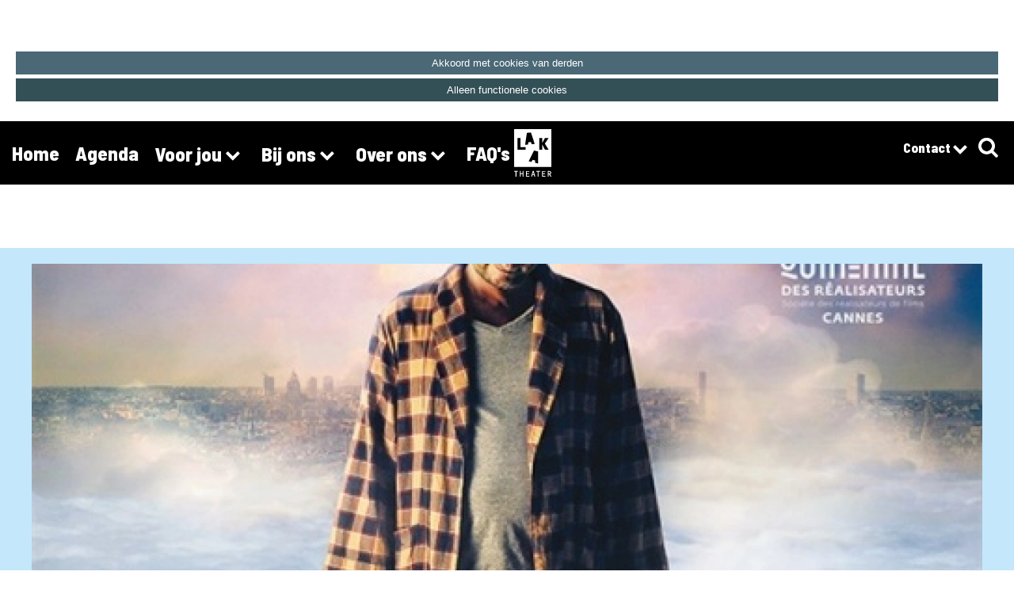

--- FILE ---
content_type: text/html; charset=UTF-8
request_url: https://www.laaktheater.nl/le-tout-nouveau-testament-2015
body_size: 5786
content:
<!doctype html>
<html lang="nl" xml:lang="nl">
<head>
	<script id="mcjs">!function(c,h,i,m,p){m=c.createElement(h),p=c.getElementsByTagName(h)[0],m.async=1,m.src=i,p.parentNode.insertBefore(m,p)}(document,"script","https://chimpstatic.com/mcjs-connected/js/users/39e303c56a1284d3a8774c343/f4ad583b3ec25575e45f119f6.js");</script>

<!-- Google tag (gtag.js) -->
<script async src="https://www.googletagmanager.com/gtag/js?id=G-NQELM9N8PH"></script>
<script>
  window.dataLayer = window.dataLayer || [];
  function gtag(){dataLayer.push(arguments);}
  gtag('js', new Date());

  gtag('config', 'G-NQELM9N8PH');
</script>
	<meta charset="utf-8">
	<meta name="viewport" content="width=device-width, initial-scale=1.0, maximum-scale=5.0">
	<meta name="robots" content="index,follow,all">
	<meta name="author" content="">
	<meta name="csrf-token" content="JsPpV2qZw5sgUsPrkldCK8V9pEotvfOP5DbomEKS">

	<title>Laaktheater Den Haag</title>

	<meta name="title" content="Laaktheater Den Haag">
	<meta name="description" content="Heerlijk komedie over God die in moet grijpen wanneer zijn dochter de sterfdata van iedereen op aarde verspreidt.">
	<meta name="keywords" content="Film, familie, den haag, vrijdag, goedkoop, uitje, nouveau testament, laaktheater, laak, theater">
	<meta name="format-detection" content="telephone=no">
	<meta name="google-maps-key" content="AIzaSyDHH4hauM1NU7i6LkiOQpfChGEOU-o0TZo">

	<link rel="preconnect" href="https://fonts.googleapis.com">
	<link rel="preconnect" href="https://fonts.gstatic.com" crossorigin>
	<link href="https://fonts.googleapis.com/css2?family=Barlow+Semi+Condensed:wght@300;400;500;600;700;800&display=swap" rel="stylesheet">

	<meta property="og:title" content="Le Tout Nouveau Testament (2015)">
<meta property="og:description" content="Heerlijk komedie over God die in moet grijpen wanneer zijn dochter de sterfdata van iedereen op aarde verspreidt.">
<meta property="og:type" content="website">
<meta property="og:url" content="https://www.laaktheater.nl/le-tout-nouveau-testament-2015">
<meta property="og:image" content="https://www.laaktheater.nl/files/og/le-tout-nouveau-testament-01-1752.jpg?rand=693287731631835136">
<meta property="og:site_name" content="Laaktheater Den Haag">

	<link rel="canonical" href="https://www.laaktheater.nl/le-tout-nouveau-testament-2015">

	<link rel="apple-touch-icon" sizes="57x57" href="/icons/app/apple-icon-57x57.png">
<link rel="apple-touch-icon" sizes="60x60" href="/icons/app/apple-icon-60x60.png">
<link rel="apple-touch-icon" sizes="72x72" href="/icons/app/apple-icon-72x72.png">
<link rel="apple-touch-icon" sizes="76x76" href="/icons/app/apple-icon-76x76.png">
<link rel="apple-touch-icon" sizes="114x114" href="/icons/app/apple-icon-114x114.png">
<link rel="apple-touch-icon" sizes="120x120" href="/icons/app/apple-icon-120x120.png">
<link rel="apple-touch-icon" sizes="144x144" href="/icons/app/apple-icon-144x144.png">
<link rel="apple-touch-icon" sizes="152x152" href="/icons/app/apple-icon-152x152.png">
<link rel="apple-touch-icon" sizes="180x180" href="/icons/app/apple-icon-180x180.png">
<link rel="icon" type="image/png" sizes="192x192" href="/icons/app/android-icon-192x192.png">
<link rel="icon" type="image/png" sizes="32x32" href="/icons/app/favicon-32x32.png">
<link rel="icon" type="image/png" sizes="96x96" href="/icons/app/favicon-96x96.png">
<link rel="icon" type="image/png" sizes="16x16" href="/icons/app/favicon-16x16.png">
<link type="image/x-icon" rel="shortcut icon" href="/icons/app/favicon.ico">
<link rel="manifest" href="/icons/app/manifest.json">
<meta name="msapplication-TileColor" content="#ffffff">
<meta name="msapplication-TileImage" content="/icons/app/ms-icon-144x144.png">
<meta name="theme-color" content="#ffffff">

	<style>#block93>div>.blockitems,#block93>div>.blockTitle{width:100%}#block93>div>.blockitems{grid-template-columns:50fr 50fr}@media screen and (max-width:800px){#block93>div>.blockitems{grid-template-columns:100%}}</style>
<link href="/css/cf11c9d2de3735d9b66ea9dba65c98a8-1759928684.minizied.css" rel="stylesheet">
	</head>

<body class=" noHeader cookie">


<div id="cookieNotice">
	<div>
		
	</div>
	<div>
		<button data-cookie="allcookies">
			Akkoord met cookies van derden		</button>
		<button data-cookie="functionalcookies">
			Alleen functionele cookies		</button>
	</div>
</div>

<div class="allContent">
	<header>
		<div class="desktopNavigation">
	<ul>
													<li class=" level1" data-subs="0">
					<a href="/home">
						Home
											</a>
									</li>
																<li class=" level1" data-subs="0">
					<a href="/agenda">
						Agenda
											</a>
									</li>
																<li class=" level1" data-subs="6">
					<a href="/voor-jou">
						Voor jou
													<span class="iz-icon fa-chevron-right colorless"></span>
											</a>
											<ul>
																							<li class=" level2" data-subs="0">
									<a href="/voor-jou/naar-het-theater">
										Naar het theater
																			</a>
																	</li>
																							<li class=" level2" data-subs="0">
									<a href="/voor-jou/wil-je-een-les-volgen">
										Wil je een les volgen?
																			</a>
																	</li>
																							<li class=" level2" data-subs="0">
									<a href="/voor-jou/idee-voor-ons-podium">
										Idee voor ons podium?
																			</a>
																	</li>
																							<li class=" level2" data-subs="0">
									<a href="/voor-jou/doe-mee">
										Doe mee!
																			</a>
																	</li>
																							<li class=" level2" data-subs="0">
									<a href="/voor-jou/podcasts">
										Podcasts
																			</a>
																	</li>
																							<li class=" level2" data-subs="4">
									<a href="/voor-jou/voor-scholen">
										Voor scholen
																					<span class="iz-icon fa-chevron-right colorless"></span>
																			</a>
																			<ul>
																																			<li class=" level3" data-subs="0">
													<a href="/voor-jou/voor-scholen/it-takes-a-child-to-raise-a-village">
														It takes a child to raise a village
													</a>
												</li>
																																			<li class=" level3" data-subs="0">
													<a href="/voor-jou/voor-scholen/schoolvoorstellingen-po">
														Schoolvoorstellingen PO
													</a>
												</li>
																																			<li class=" level3" data-subs="0">
													<a href="/voor-jou/voor-scholen/schoolvoorstellingen-vo">
														Schoolvoorstellingen VO
													</a>
												</li>
																																			<li class=" level3" data-subs="0">
													<a href="/voor-jou/voor-scholen/jong-beginnen-0-4-jaar">
														Jong Beginnen (0-4 jaar)
													</a>
												</li>
																					</ul>
																	</li>
													</ul>
									</li>
																<li class=" level1" data-subs="8">
					<a href="/bij-ons">
						Bij ons
													<span class="iz-icon fa-chevron-right colorless"></span>
											</a>
											<ul>
																							<li class=" level2" data-subs="0">
									<a href="/bij-ons/over-laaktheater">
										Over Laaktheater
																			</a>
																	</li>
																							<li class=" level2" data-subs="0">
									<a href="/bij-ons/lktr-producties">
										LKTR Producties
																			</a>
																	</li>
																							<li class=" level2" data-subs="9">
									<a href="/bij-ons/makers-in-laaktheater">
										Makers in Laaktheater
																					<span class="iz-icon fa-chevron-right colorless"></span>
																			</a>
																			<ul>
																																			<li class=" level3" data-subs="0">
													<a href="/bij-ons/makers-in-laaktheater/guus-van-der-steen-kern-koppen-theater">
														Guus van der Steen (Kern Koppen ): theater
													</a>
												</li>
																																			<li class=" level3" data-subs="0">
													<a href="/bij-ons/makers-in-laaktheater/lima-rood-theater">
														Lima Rood: theater
													</a>
												</li>
																																			<li class=" level3" data-subs="0">
													<a href="/bij-ons/makers-in-laaktheater/guus-van-diemen-muziek">
														Guus van Diemen: muziek
													</a>
												</li>
																																			<li class=" level3" data-subs="0">
													<a href="/bij-ons/makers-in-laaktheater/siggi-florentina-aka-coach-f-muziek">
														Siggi Florentina aka Coach F: muziek
													</a>
												</li>
																																			<li class=" level3" data-subs="0">
													<a href="/bij-ons/makers-in-laaktheater/nienke-nasserian-opera">
														Nienke Nasserian: opera
													</a>
												</li>
																																			<li class=" level3" data-subs="0">
													<a href="/bij-ons/makers-in-laaktheater/poernima-gobardhan-choreograaf-en-danser">
														Poernima Gobardhan: choreograaf en danser
													</a>
												</li>
																																			<li class=" level3" data-subs="0">
													<a href="/bij-ons/makers-in-laaktheater/cat-smits-poppentheater">
														Cat Smits: poppentheater
													</a>
												</li>
																																			<li class=" level3" data-subs="0">
													<a href="/bij-ons/makers-in-laaktheater/mhamed-cherqi-theater">
														Mhamed Cherqi: theater
													</a>
												</li>
																																			<li class=" level3" data-subs="0">
													<a href="/bij-ons/makers-in-laaktheater/eva-scherpenisse-choreograaf-en-danser">
														Eva Scherpenisse: choreograaf en danser
													</a>
												</li>
																					</ul>
																	</li>
																							<li class=" level2" data-subs="15">
									<a href="/bij-ons/gastprogrammeurs-in-laaktheater">
										Gastprogrammeurs in Laaktheater
																					<span class="iz-icon fa-chevron-right colorless"></span>
																			</a>
																			<ul>
																																			<li class=" level3" data-subs="0">
													<a href="/bij-ons/gastprogrammeurs-in-laaktheater/deo-prahladsingh-giantreeks-en-divali">
														Deo Prahladsingh: Giantreeks en Divali
													</a>
												</li>
																																			<li class=" level3" data-subs="0">
													<a href="/bij-ons/gastprogrammeurs-in-laaktheater/sophie-laurence-met-the-happening">
														Sophie Laurence met The Happening
													</a>
												</li>
																																			<li class=" level3" data-subs="0">
													<a href="/bij-ons/gastprogrammeurs-in-laaktheater/robert-john-henderson-met-bubbels-bonbons">
														Robert John Henderson met Bubbels & Bonbons
													</a>
												</li>
																																			<li class=" level3" data-subs="0">
													<a href="/bij-ons/gastprogrammeurs-in-laaktheater/joy-goh-met-bom">
														Joy Goh met !Bom!
													</a>
												</li>
																																			<li class=" level3" data-subs="0">
													<a href="/bij-ons/gastprogrammeurs-in-laaktheater/raoel-fatehmahomed-met-de-comedy-lounge">
														Raoel Fatehmahomed met de Comedy Lounge
													</a>
												</li>
																																			<li class=" level3" data-subs="0">
													<a href="/bij-ons/gastprogrammeurs-in-laaktheater/svetlana-en-veska-met-from-laak-with-love-bulgarije">
														Svetlana en Veska met From Laak with Love (Bulgarije)
													</a>
												</li>
																																			<li class=" level3" data-subs="0">
													<a href="/bij-ons/gastprogrammeurs-in-laaktheater/de-lakesidesisters-met-from-laak-with-love-ghana">
														De Lakesidesisters met From Laak with Love (Ghana)
													</a>
												</li>
																																			<li class=" level3" data-subs="0">
													<a href="/bij-ons/gastprogrammeurs-in-laaktheater/gerardo-rosales-met-from-laak-with-love-taguara-retro">
														Gerardo Rosales met From Laak with Love & Taguara Retro
													</a>
												</li>
																																			<li class=" level3" data-subs="0">
													<a href="/bij-ons/gastprogrammeurs-in-laaktheater/po-yee-leung-mevrouw-zhong-met-from-laak-with-love-china">
														Po Yee Leung & Mevrouw Zhong met From Laak with Love (China)
													</a>
												</li>
																																			<li class=" level3" data-subs="0">
													<a href="/bij-ons/gastprogrammeurs-in-laaktheater/sowyen-en-onira-met-from-laak-with-love-curacao">
														Sowyen en Onira met From Laak with Love (Curaçao)
													</a>
												</li>
																																			<li class=" level3" data-subs="0">
													<a href="/bij-ons/gastprogrammeurs-in-laaktheater/renata-katarzyna-met-from-laak-with-love-polen">
														Renata & Katarzyna met From laak with Love (Polen)
													</a>
												</li>
																																			<li class=" level3" data-subs="0">
													<a href="/bij-ons/gastprogrammeurs-in-laaktheater/ans-constance-van-afimo-met-from-laak-with-love-suriname">
														Ans & Constance van Afimo met From Laak with Love (Suriname)
													</a>
												</li>
																																			<li class=" level3" data-subs="0">
													<a href="/bij-ons/gastprogrammeurs-in-laaktheater/corinne-margreet-en-ria-met-from-laak-with-love-nederland">
														Corinne, Margreet en Ria met From Laak with Love (Nederland)
													</a>
												</li>
																																			<li class=" level3" data-subs="0">
													<a href="/bij-ons/gastprogrammeurs-in-laaktheater/oznur-en-layla-met-from-laak-with-love-turkije">
														Öznur en Layla met From Laak with Love (Turkije)
													</a>
												</li>
																																			<li class=" level3" data-subs="0">
													<a href="/bij-ons/gastprogrammeurs-in-laaktheater/shanda-met-vibez-paint">
														Shanda met Vibez & Paint
													</a>
												</li>
																					</ul>
																	</li>
																							<li class=" level2" data-subs="0">
									<a href="/bij-ons/comedy-lounge">
										Comedy Lounge
																			</a>
																	</li>
																							<li class=" level2" data-subs="0">
									<a href="/bij-ons/from-laak-with-love">
										From Laak With Love
																			</a>
																	</li>
																							<li class=" level2" data-subs="0">
									<a href="/bij-ons/de-muziekspeelplaats">
										De MuziekSpeelplaats
																			</a>
																	</li>
																							<li class=" level2" data-subs="0">
									<a href="/bij-ons/verhuur">
										Verhuur
																			</a>
																	</li>
													</ul>
									</li>
																<li class=" level1" data-subs="5">
					<a href="/over-ons">
						Over ons
													<span class="iz-icon fa-chevron-right colorless"></span>
											</a>
											<ul>
																							<li class=" level2" data-subs="0">
									<a href="/over-ons/over-laaktheater">
										Over Laaktheater
																			</a>
																	</li>
																							<li class=" level2" data-subs="0">
									<a href="/over-ons/vrijwilliger-stage-bij-laaktheater">
										Vrijwilliger / stage bij Laaktheater
																			</a>
																	</li>
																							<li class=" level2" data-subs="0">
									<a href="/over-ons/team">
										Team
																			</a>
																	</li>
																							<li class=" level2" data-subs="0">
									<a href="/over-ons/technische-informatie">
										Technische informatie
																			</a>
																	</li>
																							<li class=" level2" data-subs="0">
									<a href="/over-ons/huis-en-gedragsregels-laaktheater">
										Huis- en gedragsregels Laaktheater
																			</a>
																	</li>
													</ul>
									</li>
																<li class=" level1" data-subs="0">
					<a href="/faqs">
						FAQ's
											</a>
									</li>
											</ul>
</div>

		<div class="logo">
			<a href="/"><img src="/images/app/logo.svg" alt="Laaktheater"></a>
		</div>

		<div class="desktopNavigation miniNavigation">
	<ul>
																																											<li class="mini  level1" data-subs="1">
					<a href="/contact">
						Contact
													<span class="iz-icon fa-chevron-right colorless"></span>
											</a>
											<ul>
																							<li class="mini  level2" data-subs="0">
									<a href="/contact/routebeschrijving">
										Routebeschrijving
																			</a>
																	</li>
													</ul>
									</li>
						</ul>
</div>

		<div class="hamburger">
			<div class="icon"></div>
		</div>

		<div class="search">
	<form method="get" action="/zoeken">
		<input autocomplete="off" id="search-input" type="text" name="s" placeholder="Zoek in de website" value="">
		<input autocomplete="off" type="hidden" name="a" value="0">
	</form>
	<img alt="Zoeken" src="/images/app/magnifier.png">
</div>
	</header>

	
	<div class="main-wrapper">
		<div class="content contentCenter">
		<div class="row activityDiv blockContainer blockWidth-100 blockColor-1 firstBlock" data-hastitle="false">

	<div>

		<picture>
			<source  type="image/webp" media="(min-width: 768px)" srcset="/files/articleIntroductionLayout1/le-tout-nouveau-testament-01-1752.webp">
			<source  type="image/webp" media="(max-width: 768px)" srcset="/files/articleIntroductionLayout1Mobile/le-tout-nouveau-testament-01-1752.webp">
			<img  type="image/jpeg" src="/files/articleIntroductionLayout1/le-tout-nouveau-testament-01-1752.jpg?rand=45516501228131744" width="1600" height="1024" media="(min-width: 768px)" alt="" title="" caption="">
		</picture>
		


		<div class="activityDetail">

			<div class="infoall">

				<div class="date">
					<div class="dateContainer" data-count="0" style="width: 100%;">
																	</div>
				</div>

				<div class="title">
					Le Tout Nouveau Testament (2015)
				</div>

									<div class="author">
						Filmclub Laak
					</div>
				
				<div class="categories">
					Film | Volwassenen
				</div>
			</div>

		</div>
	</div>

	<div>

		<div class="blockitems tickets activityDetail">
			<div class="blockitem blockItemType-16 blockItemType-text" data-id="5359">
				<p>God bestaat; Hij woont in Brussel.</p>

<p>In Le Tout Nouveau Testament woont God in Brussel samen met zijn vrouw en zijn tienjarige dochter Ea. Via zijn computer regelt of eerder ontregelt hij alles op aarde. Op een dag komt Ea in opstand tegen de hatelijke houding van haar vader. Ze hackt zijn computer en verspreidt de sterfdata van iedereen op Aarde. Een actie die grote gevolgen heeft voor de mensheid. Voor God is er geen enkele andere optie meer dan zich onder de bevolking te mengen en daar ontdekt hij wat voor een lelijke wereld hij geschapen heeft..<br />
<br />
Frans gesproken, Nederlands ondertiteld</p>
			</div>
			<div class="blockitem blockItemType-16 blockItemType-text">
				<div class="infotickets" data-id="310">
											Uitverkocht
									</div>
			</div>
		</div>
	</div>
</div>

<div class="blockContainer blockWidth-100 blockColor-1">
		
</div>

<div id="block17379"
     data-id="17379"
     class="row
     		
            blockContainer
            blockWidth-100
            blockType-code
            blockType-8
            blockColor-1
            firstBlock bgNext widthNext"
     data-hastitle="false"
>
	<div>
		
		
		<div class="blockitems" data-count="1">

			<div id="blockItem-25550" class="firstBlockItem blockitem contentAlignment-top blockItemType-8 blockItemType-code" data-id="25550">
		<div>
						<div class="contact">
	<p><strong>Contactgegevens Laaktheater</strong></p>

	<p>Ferrandweg 4T, 2523 XT Den Haag<br>
		<span class="iz-icon carbon-phone-filled colorless">&nbsp;</span> 070 393 33 48<br>
		<span class="iz-icon carbon-email colorless">&nbsp;</span> info@laaktheater.nl</p>

	<p>&nbsp;</p>

	<p><a class="button" href="tel:0703933348">Bel 070 393 33 48</a> <a class="button" href="mailto:info@laaktheater.nl">Stuur een e-mail</a></p>
</div>


		</div>
	</div>


			
		</div>
	</div>
</div>
<div id="block17380"
     data-id="17380"
     class="row
     		
            blockContainer
            blockWidth-100
            blockType-media_googlemap
            blockType-4
            blockColor-1
            bgPrevious widthPrevious bgNext widthNext"
     data-hastitle="false"
>
	<div>
		
		
		<div class="blockitems" data-count="1">

			<div id="blockItem-25551" class="firstBlockItem blockitem contentAlignment-top blockItemType-4 blockItemType-media_googlemap" data-id="25551">
		<div>
						<img alt="GoogleMap" src="https://maps.googleapis.com/maps/api/staticmap?center=52.0567131042,4.3124842644&key=AIzaSyDHH4hauM1NU7i6LkiOQpfChGEOU-o0TZo&maptype=roadmap&scale=2&size=640x160&zoom=14&markers=color:red|label:|52.0567054749,4.3125696182">

		</div>
	</div>


			
		</div>
	</div>
</div>
<div id="block17381"
     data-id="17381"
     class="row
     		
            blockContainer
            blockWidth-100
            blockType-text
            blockType-1
            blockColor-1
            bgPrevious widthPrevious widthNext"
     data-hastitle="false"
>
	<div>
		
		
		<div class="blockitems" data-count="1">

			<div id="blockItem-25552" class="firstBlockItem blockitem contentAlignment-top blockItemType-1 blockItemType-text" data-id="25552">
		<div>
						<p class="fatter">&nbsp;</p>

<p class="fatter"><a draggable="false" href="/contact">Contact &gt;</a></p>

<p class="fatter"><a href="/contact/routebeschrijving">Routebeschrijving &gt;</a></p>

<p class="fatter"><a href="/contact/routebeschrijving">OV informatie &gt;&nbsp;</a></p>

<p class="fatter"><a href="/bij-ons/werken-bij-laaktheater">Vacatures &gt;&nbsp;</a></p>

<p class="fatter">&nbsp;</p>

		</div>
	</div>


			
		</div>
	</div>
</div>
<div id="block17382"
     data-id="17382"
     class="row
     		
            blockContainer
            blockWidth-100
            blockType-text
            blockType-1
            blockColor-0
            widthPrevious bgNext widthNext"
     data-hastitle="false"
>
	<div>
		
		
		<div class="blockitems" data-count="1">

			<div id="blockItem-25553" class="firstBlockItem blockitem contentAlignment-top blockItemType-1 blockItemType-text" data-id="25553">
		<div>
						<p>&nbsp;</p>

<p>&nbsp;</p>

		</div>
	</div>


			
		</div>
	</div>
</div>
<div id="block17383"
     data-id="17383"
     class="row
     		
            blockContainer
            blockWidth-100
            blockType-code
            blockType-8
            blockColor-0
            bgPrevious widthPrevious bgNext widthNext"
     data-hastitle="false"
>
	<div>
		
		
		<div class="blockitems" data-count="1">

			<div id="blockItem-25554" class="firstBlockItem blockitem contentAlignment-top blockItemType-8 blockItemType-code" data-id="25554">
		<div>
						<h2 class="bigger" style="text-align: center;">VOLG LAAKTHEATER</h2>

<p class="social">
	<a class="iz-icon entypo-social-facebook colorless" href="https://www.facebook.com/Laaktheater" target="_blank" rel="noopener noreferrer">&nbsp;</a>
	<a class="iz-icon entypo-social-instagram colorless" href="https://www.instagram.com/laaktheater/" target="_blank" rel="noopener noreferrer">&nbsp;</a>
	<a class="iz-icon fa6-brands-x-twitter colorless" href="https://twitter.com/laaktheater" target="_blank" rel="noopener noreferrer">&nbsp;</a>
	<a class="iz-icon fa-linkedin-square colorless" href="https://www.linkedin.com/company/laaktheater/" target="_blank" rel="noopener noreferrer">&nbsp;</a>
</p>


		</div>
	</div>


			
		</div>
	</div>
</div>
<div id="block17384"
     data-id="17384"
     class="row
     		
            blockContainer
            blockWidth-100
            blockType-text
            blockType-1
            blockColor-0
            bgPrevious widthPrevious lastBlock"
     data-hastitle="false"
>
	<div>
		
		
		<div class="blockitems" data-count="1">

			<div id="blockItem-25555" class="firstBlockItem blockitem contentAlignment-top blockItemType-1 blockItemType-text" data-id="25555">
		<div>
						<p style="text-align: center;">&nbsp;</p>

<p style="text-align: center;"><a href="/privacy">Privacy</a> | <a href="/algemene-voorwaarden">Algemene voorwaarden</a><br />
&nbsp;</p>

		</div>
	</div>


			
		</div>
	</div>
</div>


</div>
	</div>
</div>

<div class="frame">
	<div class="frameHeader">
		<a class="iz-icon emojione-monotone-cross-mark colorless"></a>
	</div>
	<iframe src=""></iframe>
</div>

<div class="mobileNavigation">
	<ul>
													<li class=" level1" data-subs="0" data-blocks="14">
					<a href="/home">
												<span class="title">Home</span>
					</a>
									</li>
																<li class=" level1" data-subs="0" data-blocks="2">
					<a href="/agenda">
												<span class="title">Agenda</span>
					</a>
									</li>
																<li class=" level1" data-subs="6" data-blocks="0">
					<a href="/voor-jou">
													<span class="iz-icon fa-chevron-right colorless"></span>
												<span class="title">Voor jou</span>
					</a>
											<ul class="">
																							<li class=" level2" data-subs="0" data-blocks="8">
									<a href="/voor-jou/naar-het-theater">
																				<span class="title">Naar het theater</span>
									</a>
																	</li>
																							<li class=" level2" data-subs="0" data-blocks="3">
									<a href="/voor-jou/wil-je-een-les-volgen">
																				<span class="title">Wil je een les volgen?</span>
									</a>
																	</li>
																							<li class=" level2" data-subs="0" data-blocks="5">
									<a href="/voor-jou/idee-voor-ons-podium">
																				<span class="title">Idee voor ons podium?</span>
									</a>
																	</li>
																							<li class=" level2" data-subs="0" data-blocks="3">
									<a href="/voor-jou/doe-mee">
																				<span class="title">Doe mee!</span>
									</a>
																	</li>
																							<li class=" level2" data-subs="0" data-blocks="12">
									<a href="/voor-jou/podcasts">
																				<span class="title">Podcasts</span>
									</a>
																	</li>
																							<li class=" level2" data-subs="4" data-blocks="5">
									<a href="/voor-jou/voor-scholen">
																					<span class="iz-icon fa-chevron-right colorless"></span>
																				<span class="title">Voor scholen</span>
									</a>
																			<ul class="">
																																			<li class=" level3" data-subs="0" data-blocks="4">
													<a href="/voor-jou/voor-scholen/it-takes-a-child-to-raise-a-village">
														It takes a child to raise a village
													</a>
												</li>
																																			<li class=" level3" data-subs="0" data-blocks="3">
													<a href="/voor-jou/voor-scholen/schoolvoorstellingen-po">
														Schoolvoorstellingen PO
													</a>
												</li>
																																			<li class=" level3" data-subs="0" data-blocks="2">
													<a href="/voor-jou/voor-scholen/schoolvoorstellingen-vo">
														Schoolvoorstellingen VO
													</a>
												</li>
																																			<li class=" level3" data-subs="0" data-blocks="3">
													<a href="/voor-jou/voor-scholen/jong-beginnen-0-4-jaar">
														Jong Beginnen (0-4 jaar)
													</a>
												</li>
																					</ul>
																	</li>
													</ul>
									</li>
																<li class=" level1" data-subs="8" data-blocks="0">
					<a href="/bij-ons">
													<span class="iz-icon fa-chevron-right colorless"></span>
												<span class="title">Bij ons</span>
					</a>
											<ul class="">
																							<li class=" level2" data-subs="0" data-blocks="15">
									<a href="/bij-ons/over-laaktheater">
																				<span class="title">Over Laaktheater</span>
									</a>
																	</li>
																							<li class=" level2" data-subs="0" data-blocks="10">
									<a href="/bij-ons/lktr-producties">
																				<span class="title">LKTR Producties</span>
									</a>
																	</li>
																							<li class=" level2" data-subs="9" data-blocks="3">
									<a href="/bij-ons/makers-in-laaktheater">
																					<span class="iz-icon fa-chevron-right colorless"></span>
																				<span class="title">Makers in Laaktheater</span>
									</a>
																			<ul class="">
																																			<li class=" level3" data-subs="0" data-blocks="2">
													<a href="/bij-ons/makers-in-laaktheater/guus-van-der-steen-kern-koppen-theater">
														Guus van der Steen (Kern Koppen ): theater
													</a>
												</li>
																																			<li class=" level3" data-subs="0" data-blocks="1">
													<a href="/bij-ons/makers-in-laaktheater/lima-rood-theater">
														Lima Rood: theater
													</a>
												</li>
																																			<li class=" level3" data-subs="0" data-blocks="2">
													<a href="/bij-ons/makers-in-laaktheater/guus-van-diemen-muziek">
														Guus van Diemen: muziek
													</a>
												</li>
																																			<li class=" level3" data-subs="0" data-blocks="3">
													<a href="/bij-ons/makers-in-laaktheater/siggi-florentina-aka-coach-f-muziek">
														Siggi Florentina aka Coach F: muziek
													</a>
												</li>
																																			<li class=" level3" data-subs="0" data-blocks="1">
													<a href="/bij-ons/makers-in-laaktheater/nienke-nasserian-opera">
														Nienke Nasserian: opera
													</a>
												</li>
																																			<li class=" level3" data-subs="0" data-blocks="2">
													<a href="/bij-ons/makers-in-laaktheater/poernima-gobardhan-choreograaf-en-danser">
														Poernima Gobardhan: choreograaf en danser
													</a>
												</li>
																																			<li class=" level3" data-subs="0" data-blocks="1">
													<a href="/bij-ons/makers-in-laaktheater/cat-smits-poppentheater">
														Cat Smits: poppentheater
													</a>
												</li>
																																			<li class=" level3" data-subs="0" data-blocks="1">
													<a href="/bij-ons/makers-in-laaktheater/mhamed-cherqi-theater">
														Mhamed Cherqi: theater
													</a>
												</li>
																																			<li class=" level3" data-subs="0" data-blocks="2">
													<a href="/bij-ons/makers-in-laaktheater/eva-scherpenisse-choreograaf-en-danser">
														Eva Scherpenisse: choreograaf en danser
													</a>
												</li>
																					</ul>
																	</li>
																							<li class=" level2" data-subs="15" data-blocks="1">
									<a href="/bij-ons/gastprogrammeurs-in-laaktheater">
																					<span class="iz-icon fa-chevron-right colorless"></span>
																				<span class="title">Gastprogrammeurs in Laaktheater</span>
									</a>
																			<ul class="">
																																			<li class=" level3" data-subs="0" data-blocks="1">
													<a href="/bij-ons/gastprogrammeurs-in-laaktheater/deo-prahladsingh-giantreeks-en-divali">
														Deo Prahladsingh: Giantreeks en Divali
													</a>
												</li>
																																			<li class=" level3" data-subs="0" data-blocks="1">
													<a href="/bij-ons/gastprogrammeurs-in-laaktheater/sophie-laurence-met-the-happening">
														Sophie Laurence met The Happening
													</a>
												</li>
																																			<li class=" level3" data-subs="0" data-blocks="1">
													<a href="/bij-ons/gastprogrammeurs-in-laaktheater/robert-john-henderson-met-bubbels-bonbons">
														Robert John Henderson met Bubbels & Bonbons
													</a>
												</li>
																																			<li class=" level3" data-subs="0" data-blocks="2">
													<a href="/bij-ons/gastprogrammeurs-in-laaktheater/joy-goh-met-bom">
														Joy Goh met !Bom!
													</a>
												</li>
																																			<li class=" level3" data-subs="0" data-blocks="2">
													<a href="/bij-ons/gastprogrammeurs-in-laaktheater/raoel-fatehmahomed-met-de-comedy-lounge">
														Raoel Fatehmahomed met de Comedy Lounge
													</a>
												</li>
																																			<li class=" level3" data-subs="0" data-blocks="2">
													<a href="/bij-ons/gastprogrammeurs-in-laaktheater/svetlana-en-veska-met-from-laak-with-love-bulgarije">
														Svetlana en Veska met From Laak with Love (Bulgarije)
													</a>
												</li>
																																			<li class=" level3" data-subs="0" data-blocks="1">
													<a href="/bij-ons/gastprogrammeurs-in-laaktheater/de-lakesidesisters-met-from-laak-with-love-ghana">
														De Lakesidesisters met From Laak with Love (Ghana)
													</a>
												</li>
																																			<li class=" level3" data-subs="0" data-blocks="1">
													<a href="/bij-ons/gastprogrammeurs-in-laaktheater/gerardo-rosales-met-from-laak-with-love-taguara-retro">
														Gerardo Rosales met From Laak with Love & Taguara Retro
													</a>
												</li>
																																			<li class=" level3" data-subs="0" data-blocks="1">
													<a href="/bij-ons/gastprogrammeurs-in-laaktheater/po-yee-leung-mevrouw-zhong-met-from-laak-with-love-china">
														Po Yee Leung & Mevrouw Zhong met From Laak with Love (China)
													</a>
												</li>
																																			<li class=" level3" data-subs="0" data-blocks="1">
													<a href="/bij-ons/gastprogrammeurs-in-laaktheater/sowyen-en-onira-met-from-laak-with-love-curacao">
														Sowyen en Onira met From Laak with Love (Curaçao)
													</a>
												</li>
																																			<li class=" level3" data-subs="0" data-blocks="1">
													<a href="/bij-ons/gastprogrammeurs-in-laaktheater/renata-katarzyna-met-from-laak-with-love-polen">
														Renata & Katarzyna met From laak with Love (Polen)
													</a>
												</li>
																																			<li class=" level3" data-subs="0" data-blocks="1">
													<a href="/bij-ons/gastprogrammeurs-in-laaktheater/ans-constance-van-afimo-met-from-laak-with-love-suriname">
														Ans & Constance van Afimo met From Laak with Love (Suriname)
													</a>
												</li>
																																			<li class=" level3" data-subs="0" data-blocks="1">
													<a href="/bij-ons/gastprogrammeurs-in-laaktheater/corinne-margreet-en-ria-met-from-laak-with-love-nederland">
														Corinne, Margreet en Ria met From Laak with Love (Nederland)
													</a>
												</li>
																																			<li class=" level3" data-subs="0" data-blocks="1">
													<a href="/bij-ons/gastprogrammeurs-in-laaktheater/oznur-en-layla-met-from-laak-with-love-turkije">
														Öznur en Layla met From Laak with Love (Turkije)
													</a>
												</li>
																																			<li class=" level3" data-subs="0" data-blocks="1">
													<a href="/bij-ons/gastprogrammeurs-in-laaktheater/shanda-met-vibez-paint">
														Shanda met Vibez & Paint
													</a>
												</li>
																					</ul>
																	</li>
																							<li class=" level2" data-subs="0" data-blocks="5">
									<a href="/bij-ons/comedy-lounge">
																				<span class="title">Comedy Lounge</span>
									</a>
																	</li>
																							<li class=" level2" data-subs="0" data-blocks="7">
									<a href="/bij-ons/from-laak-with-love">
																				<span class="title">From Laak With Love</span>
									</a>
																	</li>
																							<li class=" level2" data-subs="0" data-blocks="2">
									<a href="/bij-ons/de-muziekspeelplaats">
																				<span class="title">De MuziekSpeelplaats</span>
									</a>
																	</li>
																							<li class=" level2" data-subs="0" data-blocks="6">
									<a href="/bij-ons/verhuur">
																				<span class="title">Verhuur</span>
									</a>
																	</li>
													</ul>
									</li>
																<li class=" level1" data-subs="5" data-blocks="3">
					<a href="/over-ons">
													<span class="iz-icon fa-chevron-right colorless"></span>
												<span class="title">Over ons</span>
					</a>
											<ul class="">
																							<li class=" level2" data-subs="0" data-blocks="10">
									<a href="/over-ons/over-laaktheater">
																				<span class="title">Over Laaktheater</span>
									</a>
																	</li>
																							<li class=" level2" data-subs="0" data-blocks="5">
									<a href="/over-ons/vrijwilliger-stage-bij-laaktheater">
																				<span class="title">Vrijwilliger / stage bij Laaktheater</span>
									</a>
																	</li>
																							<li class=" level2" data-subs="0" data-blocks="3">
									<a href="/over-ons/team">
																				<span class="title">Team</span>
									</a>
																	</li>
																							<li class=" level2" data-subs="0" data-blocks="2">
									<a href="/over-ons/technische-informatie">
																				<span class="title">Technische informatie</span>
									</a>
																	</li>
																							<li class=" level2" data-subs="0" data-blocks="3">
									<a href="/over-ons/huis-en-gedragsregels-laaktheater">
																				<span class="title">Huis- en gedragsregels Laaktheater</span>
									</a>
																	</li>
													</ul>
									</li>
																<li class=" level1" data-subs="0" data-blocks="2">
					<a href="/faqs">
												<span class="title">FAQ's</span>
					</a>
									</li>
										
																																											<li class="mini  first level1" data-subs="1" data-blocks="2">
					<a href="/contact">
													<span class="iz-icon fa-chevron-right colorless"></span>
												Contact
					</a>
											<ul class="">
																							<li class="mini  level2" data-subs="0" data-blocks="2">
									<a href="/contact/routebeschrijving">
																				Routebeschrijving
									</a>
																	</li>
													</ul>
									</li>
					
	</ul>
</div>

<a href="#" class="iz-icon fa-solid-arrow-up colorless upNavigator"></a>

<script defer type="text/javascript" src="/js/e00bc54c4856a941799a7b00394fb36a-1759928684.minizied.js"></script>

</body>
</html>


--- FILE ---
content_type: image/svg+xml
request_url: https://www.laaktheater.nl/images/app/logo.svg
body_size: 1073
content:
<?xml version="1.0" encoding="utf-8"?>
<!-- Generator: Adobe Illustrator 18.1.0, SVG Export Plug-In . SVG Version: 6.00 Build 0)  -->
<svg version="1.1"
	 id="svg2" xmlns:svg="http://www.w3.org/2000/svg" xmlns:cc="http://creativecommons.org/ns#" xmlns:rdf="http://www.w3.org/1999/02/22-rdf-syntax-ns#" xmlns:inkscape="http://www.inkscape.org/namespaces/inkscape" xmlns:dc="http://purl.org/dc/elements/1.1/"
	 xmlns="http://www.w3.org/2000/svg" xmlns:xlink="http://www.w3.org/1999/xlink" x="0px" y="0px" viewBox="74 -106.5 137.5 176.1"
	 enable-background="new 74 -106.5 137.5 176.1" xml:space="preserve">
<g id="g12" transform="translate(243.2162,367.7519)">
	<path id="path14" inkscape:connector-curvature="0" fill="#FFFFFF" d="M-169.2-319.1v2.8h5.4v18.1h3.1v-18.1h5.5v-2.8H-169.2z"/>
</g>
<g id="g16" transform="translate(285.8978,396.7351)">
	<path id="path18" inkscape:connector-curvature="0" fill="#FFFFFF" d="M-158.5-384.3l19.9-39.8l14.6,3.6l0,44.7l-10.9-2.7l0.1-8.6
		l-9.4-2.3l-3.7,7.7L-158.5-384.3z M-199.5-470.1h11.1v33.4h19.1v10.1h-30.2V-470.1z M-98.5-470.1h13.4l-13.7,20.8l14.1,22.6h-13.5
		l-9.9-19.1v19.1h-11.1v-43.4h11.1v17.8C-108.2-452.2-98.5-470.1-98.5-470.1z M-165-489.3l15-1.3l13.9,42.4l-11.2,1l-2.6-8.2
		l-9.7,0.9l-1.1,8.5l-10.8,1C-171.5-445.1-165-489.3-165-489.3z M-211.9-363.4h137.5v-139.8h-137.5
		C-211.9-503.2-211.9-363.4-211.9-363.4z"/>
</g>
<g id="g20" transform="translate(268.0353,367.7519)">
	<path id="path22" inkscape:connector-curvature="0" fill="#FFFFFF" d="M-163-319.1v8.6h-6.7v-8.6h-3.1v21h3.1v-9.5h6.7v9.5h3.1
		l0-21H-163z"/>
</g>
<g id="g24" transform="translate(278.063,367.7519)">
	<path id="path26" inkscape:connector-curvature="0" fill="#FFFFFF" d="M-160.5-319.1v21h12.7v-2.8h-9.7v-6.7h8v-2.9h-8v-5.7h9.3
		v-2.8H-160.5z"/>
</g>
<g id="g28" transform="translate(299.3258,364.7637)">
	<path id="path30" inkscape:connector-curvature="0" fill="#FFFFFF" d="M-155.2-312.3l2.3,8.9h-4.7L-155.2-312.3z M-157.1-316.1
		l-5.6,21h3.1l1.5-5.8h5.9l1.5,5.8h3.2l-5.6-21C-153-316.1-157.1-316.1-157.1-316.1z"/>
</g>
<g id="g32" transform="translate(308.4142,367.7519)">
	<path id="path34" inkscape:connector-curvature="0" fill="#FFFFFF" d="M-152.9-319.1v2.8h5.4v18.1h3.1v-18.1h5.5v-2.8H-152.9z"/>
</g>
<g id="g36" transform="translate(325.3563,367.7519)">
	<path id="path38" inkscape:connector-curvature="0" fill="#FFFFFF" d="M-148.7-319.1v21h12.7v-2.8h-9.7v-6.7h8v-2.9h-8v-5.7h9.3
		v-2.8H-148.7z"/>
</g>
<g id="g42">
	<g id="g48" transform="translate(346.9919,365.4919)">
		<path id="path50" inkscape:connector-curvature="0" fill="#FFFFFF" d="M-143.3-314h-3v6.6h3c2.2,0,3.4-1.3,3.4-3.3
			C-139.9-312.6-141.1-314-143.3-314 M-139.2-295.8l-4.7-8.7h-2.4v8.7h-3.1v-21h6.3c3.5,0,6.4,2.1,6.4,6.1c0,2.9-1.5,4.9-4,5.7
			l5.2,9.2C-135.5-295.8-139.2-295.8-139.2-295.8z"/>
	</g>
</g>
</svg>
